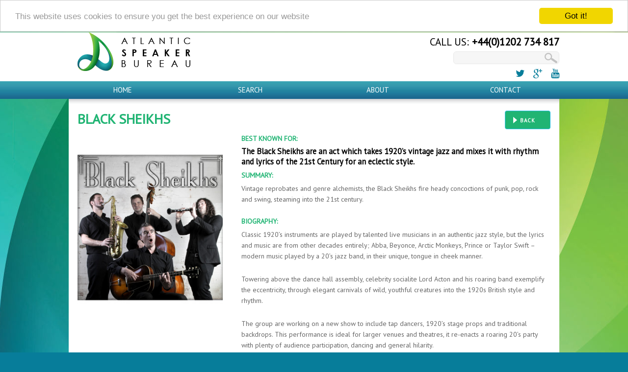

--- FILE ---
content_type: text/html; charset=utf-8
request_url: http://www.atlanticspeakerbureau.com/black-sheikhs/speaker
body_size: 4296
content:

<!DOCTYPE HTML>
<html lang="en">
<head>
	<meta http-equiv="X-UA-Compatible" content="IE=edge">
	<meta http-equiv="Content-Type" content="text/html; charset=utf-8">
	<title>Black Sheikhs, Entertainment speaker, from Atlantic Speaker Bureau</title>
	<meta name="keywords" content="Black Sheikhs, Entertainment speaker, Atlantic Speaker Bureau">
	<meta name="description" content="Black Sheikhs, Entertainment speaker, from Atlantic Speaker Bureau">
	<meta name="viewport" content="width=device-width, initial-scale=1.0">	<link href="/css/as2.css?10" rel="stylesheet">	<link href='http://fonts.googleapis.com/css?family=PT+Sans' rel='stylesheet' type='text/css'>
<script>
  (function(i,s,o,g,r,a,m){i['GoogleAnalyticsObject']=r;i[r]=i[r]||function(){
  (i[r].q=i[r].q||[]).push(arguments)},i[r].l=1*new Date();a=s.createElement(o),
  m=s.getElementsByTagName(o)[0];a.async=1;a.src=g;m.parentNode.insertBefore(a,m)
  })(window,document,'script','//www.google-analytics.com/analytics.js','ga');
  ga('create', 'UA-45391926-1', 'atlanticspeakerbureau.com');
  ga('send', 'pageview');
</script>
<!-- Start of Async Drift Code -->
<script>
!function() {
  var t;
  if (t = window.driftt = window.drift = window.driftt || [], !t.init) return t.invoked ? void (window.console && console.error && console.error("Drift snippet included twice.")) : (t.invoked = !0, 
  t.methods = [ "identify", "config", "track", "reset", "debug", "show", "ping", "page", "hide", "off", "on" ], 
  t.factory = function(e) {
    return function() {
      var n;
      return n = Array.prototype.slice.call(arguments), n.unshift(e), t.push(n), t;
    };
  }, t.methods.forEach(function(e) {
    t[e] = t.factory(e);
  }), t.load = function(t) {
    var e, n, o, i;
    e = 3e5, i = Math.ceil(new Date() / e) * e, o = document.createElement("script"), 
    o.type = "text/javascript", o.async = !0, o.crossorigin = "anonymous", o.src = "https://js.driftt.com/include/" + i + "/" + t + ".js", 
    n = document.getElementsByTagName("script")[0], n.parentNode.insertBefore(o, n);
  });
}();
drift.SNIPPET_VERSION = '0.3.1';
drift.load('k9vwhywk49yr');
</script>
<!-- End of Async Drift Code --><!-- Begin Cookie Consent plugin by Silktide - http://silktide.com/cookieconsent -->
<script type="text/javascript">
    window.cookieconsent_options = {"message":"This website uses cookies to ensure you get the best experience on our website","dismiss":"Got it!","learnMore":"More info","link":null,"theme":"light-top"};
</script>

<script type="text/javascript" src="//cdnjs.cloudflare.com/ajax/libs/cookieconsent2/1.0.9/cookieconsent.min.js"></script>
	<!-- End Cookie Consent plugin -->
</head>
<body class="bodySpeaker">
<div id="bannerContainer">
	<div class="container">
		<div class="row">
			<div class="four columns">
				<a href="http://www.atlanticspeakerbureau.com/" class="logo">
					<img src="/images/slimBanner-3.png" alt="Atlantic Speaker Bureau logo" class="u-max-full-width">
				</a>
			</div>
			<div class="eight columns rightCol">
				<div class="phonePanel">
					Call us: <span class="pnum">+44(0)1202 734 817</span>
				</div>
				<div class="searchPanel">
					<div class="search">
						<form action="http://www.atlanticspeakerbureau.com/search/results" method="get">
							<input type="text" name="keyword" maxlength="32">
							<input type="image" src="/images/search-1.png" alt="Search">
						</form>
					</div>
					<div class="u-cf"></div>
				</div>
				<div class="socialPanel">
					<a href="https://www.twitter.com/asbSPEAKERS" class="fa fa-twitter" target="_blank"></a>
					<a href="http://google.com/+Atlanticspeakerbureau" class="fa fa-google-plus" target="_blank"></a>
					<a href="https://www.youtube.com/user/AtlanticSpeaker" class="fa fa-youtube" target="_blank"></a>
				</div>
			</div>
		</div>
	</div>
</div>
<div id="topNavContainer">
	<div class="container">
		<div id="topNav">
			<div class="showFull">
				<div class="row">
					<div class="three columns"><a href="http://www.atlanticspeakerbureau.com/">Home</a></div>
					<div class="three columns"><a href="http://www.atlanticspeakerbureau.com/search/">Search</a></div>
					<div class="three columns"><a href="http://www.atlanticspeakerbureau.com/about">About</a></div>
					<div class="three columns"><a href="http://www.atlanticspeakerbureau.com/contact">Contact</a></div>
				</div>
			</div>
			<div class="showCollapsed">
				<div><a id="topNavBurger" class="href">&#9776; Menu</a></div>
				<div id="tncMenu" style="display:none">
					<div><a href="http://www.atlanticspeakerbureau.com/">Home</a></div>
					<div><a href="http://www.atlanticspeakerbureau.com/search/">Search</a></div>
					<div><a href="http://www.atlanticspeakerbureau.com/about">About</a></div>
					<div><a href="http://www.atlanticspeakerbureau.com/contact">Contact</a></div>
				</div>
			</div>
		</div>
	</div>
</div><div class="container" id="main">
	<div id="content">
		<div class="row">
			<div class="twelve columns">
				<a href="javascript:history.go(-1)" class="button button-primary u-pull-right">Back</a>
				<h1>Black Sheikhs</h1>
			</div>
		</div>
		
<div class='row'>
<div class='four columns speakerImage'><div class="row"><div class="twelve columns"><img src="http://www.atlanticspeakerbureau.com/images/db/i58ecb39c536af.jpg" alt="Black Sheikhs" title="Black Sheikhs" class="main u-max-full-width"></div></div><div class="row"><div class="twelve columns"><div class="videoWrapper"><div class="videoWrapper"><iframe width="314" height="177" src="https://www.youtube.com/embed/6QJlBMZ9ecM" frameborder="0" allow="autoplay; encrypted-media" allowfullscreen></iframe></div></div></div></div></div><div class='eight columns'><h4>Best known for:</h4><h3>The Black Sheikhs are an act which takes 1920&rsquo;s vintage jazz and mixes it with rhythm and lyrics of the 21st Century for an eclectic style.</h3><h4>Summary:</h4><p>Vintage reprobates and genre alchemists, the Black Sheikhs fire heady concoctions of punk, pop, rock and swing, steaming into the 21st century.</p><div id="bio"><h4>Biography:</h4><p><span lang="EN-US">Classic 1920&rsquo;s instruments are played by talented live musicians in an authentic jazz style, but the lyrics and music are from other decades entirely; Abba, Beyonce, Arctic Monkeys, Prince or Taylor Swift &ndash; modern music played by a 20&rsquo;s jazz band, in their unique, tongue in cheek manner.</span></p>
<p><span lang="EN-US">Towering above the dance hall assembly, celebrity socialite Lord Acton and his roaring band exemplify the eccentricity, through elegant carnivals of wild, youthful creatures into the 1920s British style and rhythm.</span></p>
<p><span lang="EN-US">The group are working on a new show to include tap dancers, 1920&rsquo;s stage props and traditional backdrops.&nbsp;This performance is ideal for larger venues and theatres, it re-enacts a roaring 20&rsquo;s party with plenty of audience participation, dancing and general hilarity.&nbsp;</span></p></div><h4>Fee range:</h4><p>Please Enquire</p><div id="testimonials"><h4>Testimonials:</h4><div class="testimonialWrapper"><div class="testimonial">Without a horned gramophone in sight, this five piece were soon delivering today&rsquo;s music in roaring twenties fashion. Abba&rsquo;s Dancing Queen was performed in a tango tempo, turning a seventies disco anthem into a ripping musical yarn! Enough said!<p class="by">Mark Ritchie - UK Cabaret   </p></div></div></div>
</div></div>
	</div>
</div>
<div class="container">
	<div id="footer">
		<div class="row">
			<div class="four columns">
				<h3>Speakers categories</h3>
				<ul>
					<li><a href="http://www.atlanticspeakerbureau.com/conference-keynote/speakers">Conference & Keynote</a></li><li><a href="http://www.atlanticspeakerbureau.com/after-dinner/speakers">After Dinner</a></li><li><a href="http://www.atlanticspeakerbureau.com/awards-entertainment/speakers">Awards & Entertainment</a></li><li><a href="http://www.atlanticspeakerbureau.com/business-motivational/speakers">Business & Motivational</a></li><li><a href="http://www.atlanticspeakerbureau.com/skills-enhancing/speakers">Skills Enhancing</a></li><li><a href="http://www.atlanticspeakerbureau.com/bespoke-projects/speakers">Bespoke Projects</a></li>
				</ul>
			</div>
			<div class="four columns">
				<h3>Featured articles</h3>
				<ul>
					<li><a href="http://www.atlanticspeakerbureau.com/future-businesses-and-tech-trends/feature">Future – Businesses and Tech Trends</a></li><li><a href="http://www.atlanticspeakerbureau.com/current-overview-of-technology-and-ai-in-mental-health/feature">Current Overview of Technology and AI in Mental Health</a></li><li><a href="http://www.atlanticspeakerbureau.com/why-we-should-be-talking-about-corporate-mental-health-covid-19-/feature">Why we should be talking about corporate mental health - COVID-19 Update</a></li><li><a href="http://www.atlanticspeakerbureau.com/are-you-customer-centric-/feature">Are You Customer Centric?</a></li><li><a href="http://www.atlanticspeakerbureau.com/eu-referendum-buzzword-bingo/feature">EU Referendum BUZZWORD BINGO</a></li><li><a href="http://www.atlanticspeakerbureau.com/technology-and-social-media-feature-strongly-in-rio-2016/feature">Technology and Social Media Feature Strongly in Rio 2016</a></li><li><a href="http://www.atlanticspeakerbureau.com/the-backlash-against-gig-tech-is-in-danger-of-going-too-far-by-j/feature">The Backlash Against Gig Tech is in Danger of Going Too Far by Jamie Bartlett</a></li><li><a href="http://www.atlanticspeakerbureau.com/the-case-for-gender-diversity-on-boards/feature">The Case for Gender Diversity on Boards</a></li><li><a href="http://www.atlanticspeakerbureau.com/trump-s-us-inauguration-what-next-for-making-america-great-again/feature">Trump’s US Inauguration – What Next for Making America Great Again?</a></li><li><a href="http://www.atlanticspeakerbureau.com/with-or-without-eu-in-a-global-britain-our-emerging-talent-debat/feature">With or Without EU in a Global Britain? Our Emerging Talent debates</a></li>
				</ul>
			</div>
			<div class="four columns">
				<h3>Information</h3>
				<ul>
					<li>Telephone: +44(0)1202 734817</li>
					<li><a href="http://www.atlanticspeakerbureau.com/">www.atlanticspeakerbureau.com</a></li>
					<li>
						<a href="mailto:enquiries@atlanticspeakerbureau.com?subject=Atlantic Speakers website enquiry">enquiries@atlanticspeakerbureau.com</a>
					</li>
					<li><a href="http://www.atlanticspeakerbureau.com/contact">Contact</a></li>
					<li><a href="http://www.atlanticspeakerbureau.com/terms">Company Information &amp; Privacy</a></li>
					<li><a href="http://www.atlanticspeakerbureau.com/sitemap">Sitemap</a></li>
				</ul>
			</div>
		</div>
		<div class="row">
			<div class="twelve columns" id="copyright">&copy; 2026 Atlantic Speaker Bureau</div>
		</div>
	</div>
</div>
<!--[if lt IE 9]>
<script src="https://oss.maxcdn.com/libs/html5shiv/3.7.0/html5shiv.js"></script>
<script src="https://oss.maxcdn.com/libs/respond.js/1.3.0/respond.min.js"></script>
<![endif]-->

<script src='http://www.atlanticspeakerbureau.com/js/jquery-3.1.1.min.js'></script>
<script>

$(function(){

$('#topNavBurger').click(function(){
	$('#tncMenu').toggle();
});
});
var thumbs = new Array();
thumbs[0] = new Array('http://www.atlanticspeakerbureau.com/images/db/i58ecb39c536af.jpg','Black Sheikhs','314','419')
function showPhoto(i)
{
	$('.speakerImage img.main').attr('src', thumbs[i][0]).attr('alt', thumbs[i][1]);
}


</script>
</body>
</html>